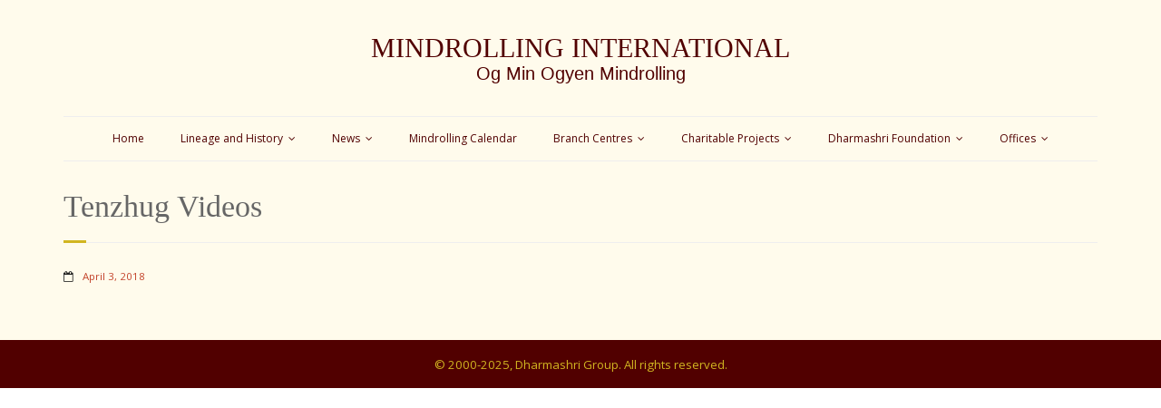

--- FILE ---
content_type: text/html; charset=UTF-8
request_url: https://www.mindrollinginternational.org/envira/tenzhug-videos/
body_size: 16247
content:
<!DOCTYPE html>

<html lang="en-US">
<head>
<meta charset="UTF-8" />
<meta name="viewport" content="width=device-width" />
<link rel="profile" href="//gmpg.org/xfn/11" />
<link rel="pingback" href="https://www.mindrollinginternational.org/xmlrpc.php" />

<title>Tenzhug Videos &#8211; Mindrolling International</title>
<style>
#wpadminbar #wp-admin-bar-wccp_free_top_button .ab-icon:before {
	content: "\f160";
	color: #02CA02;
	top: 3px;
}
#wpadminbar #wp-admin-bar-wccp_free_top_button .ab-icon {
	transform: rotate(45deg);
}
</style>
<meta name='robots' content='max-image-preview:large' />
	<style>img:is([sizes="auto" i], [sizes^="auto," i]) { contain-intrinsic-size: 3000px 1500px }</style>
	<link rel='dns-prefetch' href='//dl.dropboxusercontent.com' />
<link rel='dns-prefetch' href='//fonts.googleapis.com' />
<link rel="alternate" type="application/rss+xml" title="Mindrolling International &raquo; Feed" href="https://www.mindrollinginternational.org/feed/" />
<script type="text/javascript">
/* <![CDATA[ */
window._wpemojiSettings = {"baseUrl":"https:\/\/s.w.org\/images\/core\/emoji\/16.0.1\/72x72\/","ext":".png","svgUrl":"https:\/\/s.w.org\/images\/core\/emoji\/16.0.1\/svg\/","svgExt":".svg","source":{"concatemoji":"https:\/\/www.mindrollinginternational.org\/wp-includes\/js\/wp-emoji-release.min.js?ver=fe56829d5005e02818c511401f85f8eb"}};
/*! This file is auto-generated */
!function(s,n){var o,i,e;function c(e){try{var t={supportTests:e,timestamp:(new Date).valueOf()};sessionStorage.setItem(o,JSON.stringify(t))}catch(e){}}function p(e,t,n){e.clearRect(0,0,e.canvas.width,e.canvas.height),e.fillText(t,0,0);var t=new Uint32Array(e.getImageData(0,0,e.canvas.width,e.canvas.height).data),a=(e.clearRect(0,0,e.canvas.width,e.canvas.height),e.fillText(n,0,0),new Uint32Array(e.getImageData(0,0,e.canvas.width,e.canvas.height).data));return t.every(function(e,t){return e===a[t]})}function u(e,t){e.clearRect(0,0,e.canvas.width,e.canvas.height),e.fillText(t,0,0);for(var n=e.getImageData(16,16,1,1),a=0;a<n.data.length;a++)if(0!==n.data[a])return!1;return!0}function f(e,t,n,a){switch(t){case"flag":return n(e,"\ud83c\udff3\ufe0f\u200d\u26a7\ufe0f","\ud83c\udff3\ufe0f\u200b\u26a7\ufe0f")?!1:!n(e,"\ud83c\udde8\ud83c\uddf6","\ud83c\udde8\u200b\ud83c\uddf6")&&!n(e,"\ud83c\udff4\udb40\udc67\udb40\udc62\udb40\udc65\udb40\udc6e\udb40\udc67\udb40\udc7f","\ud83c\udff4\u200b\udb40\udc67\u200b\udb40\udc62\u200b\udb40\udc65\u200b\udb40\udc6e\u200b\udb40\udc67\u200b\udb40\udc7f");case"emoji":return!a(e,"\ud83e\udedf")}return!1}function g(e,t,n,a){var r="undefined"!=typeof WorkerGlobalScope&&self instanceof WorkerGlobalScope?new OffscreenCanvas(300,150):s.createElement("canvas"),o=r.getContext("2d",{willReadFrequently:!0}),i=(o.textBaseline="top",o.font="600 32px Arial",{});return e.forEach(function(e){i[e]=t(o,e,n,a)}),i}function t(e){var t=s.createElement("script");t.src=e,t.defer=!0,s.head.appendChild(t)}"undefined"!=typeof Promise&&(o="wpEmojiSettingsSupports",i=["flag","emoji"],n.supports={everything:!0,everythingExceptFlag:!0},e=new Promise(function(e){s.addEventListener("DOMContentLoaded",e,{once:!0})}),new Promise(function(t){var n=function(){try{var e=JSON.parse(sessionStorage.getItem(o));if("object"==typeof e&&"number"==typeof e.timestamp&&(new Date).valueOf()<e.timestamp+604800&&"object"==typeof e.supportTests)return e.supportTests}catch(e){}return null}();if(!n){if("undefined"!=typeof Worker&&"undefined"!=typeof OffscreenCanvas&&"undefined"!=typeof URL&&URL.createObjectURL&&"undefined"!=typeof Blob)try{var e="postMessage("+g.toString()+"("+[JSON.stringify(i),f.toString(),p.toString(),u.toString()].join(",")+"));",a=new Blob([e],{type:"text/javascript"}),r=new Worker(URL.createObjectURL(a),{name:"wpTestEmojiSupports"});return void(r.onmessage=function(e){c(n=e.data),r.terminate(),t(n)})}catch(e){}c(n=g(i,f,p,u))}t(n)}).then(function(e){for(var t in e)n.supports[t]=e[t],n.supports.everything=n.supports.everything&&n.supports[t],"flag"!==t&&(n.supports.everythingExceptFlag=n.supports.everythingExceptFlag&&n.supports[t]);n.supports.everythingExceptFlag=n.supports.everythingExceptFlag&&!n.supports.flag,n.DOMReady=!1,n.readyCallback=function(){n.DOMReady=!0}}).then(function(){return e}).then(function(){var e;n.supports.everything||(n.readyCallback(),(e=n.source||{}).concatemoji?t(e.concatemoji):e.wpemoji&&e.twemoji&&(t(e.twemoji),t(e.wpemoji)))}))}((window,document),window._wpemojiSettings);
/* ]]> */
</script>
<link rel='stylesheet' id='mediaelement-css' href='https://www.mindrollinginternational.org/wp-includes/js/mediaelement/mediaelementplayer-legacy.min.css?ver=4.2.17' type='text/css' media='all' />
<link rel='stylesheet' id='wp-mediaelement-css' href='https://www.mindrollinginternational.org/wp-includes/js/mediaelement/wp-mediaelement.min.css?ver=fe56829d5005e02818c511401f85f8eb' type='text/css' media='all' />
<style id='wp-emoji-styles-inline-css' type='text/css'>

	img.wp-smiley, img.emoji {
		display: inline !important;
		border: none !important;
		box-shadow: none !important;
		height: 1em !important;
		width: 1em !important;
		margin: 0 0.07em !important;
		vertical-align: -0.1em !important;
		background: none !important;
		padding: 0 !important;
	}
</style>
<link rel='stylesheet' id='wp-block-library-css' href='https://www.mindrollinginternational.org/wp-includes/css/dist/block-library/style.min.css?ver=fe56829d5005e02818c511401f85f8eb' type='text/css' media='all' />
<style id='classic-theme-styles-inline-css' type='text/css'>
/*! This file is auto-generated */
.wp-block-button__link{color:#fff;background-color:#32373c;border-radius:9999px;box-shadow:none;text-decoration:none;padding:calc(.667em + 2px) calc(1.333em + 2px);font-size:1.125em}.wp-block-file__button{background:#32373c;color:#fff;text-decoration:none}
</style>
<link rel='stylesheet' id='wp-components-css' href='https://www.mindrollinginternational.org/wp-includes/css/dist/components/style.min.css?ver=fe56829d5005e02818c511401f85f8eb' type='text/css' media='all' />
<link rel='stylesheet' id='wp-preferences-css' href='https://www.mindrollinginternational.org/wp-includes/css/dist/preferences/style.min.css?ver=fe56829d5005e02818c511401f85f8eb' type='text/css' media='all' />
<link rel='stylesheet' id='wp-block-editor-css' href='https://www.mindrollinginternational.org/wp-includes/css/dist/block-editor/style.min.css?ver=fe56829d5005e02818c511401f85f8eb' type='text/css' media='all' />
<link rel='stylesheet' id='wp-reusable-blocks-css' href='https://www.mindrollinginternational.org/wp-includes/css/dist/reusable-blocks/style.min.css?ver=fe56829d5005e02818c511401f85f8eb' type='text/css' media='all' />
<link rel='stylesheet' id='wp-patterns-css' href='https://www.mindrollinginternational.org/wp-includes/css/dist/patterns/style.min.css?ver=fe56829d5005e02818c511401f85f8eb' type='text/css' media='all' />
<link rel='stylesheet' id='wp-editor-css' href='https://www.mindrollinginternational.org/wp-includes/css/dist/editor/style.min.css?ver=fe56829d5005e02818c511401f85f8eb' type='text/css' media='all' />
<link rel='stylesheet' id='drop_shadow_block-style-css-css' href='https://www.mindrollinginternational.org/wp-content/plugins/drop-shadow-boxes/block/blocks.style.build.css?ver=1.7.14' type='text/css' media='all' />
<style id='global-styles-inline-css' type='text/css'>
:root{--wp--preset--aspect-ratio--square: 1;--wp--preset--aspect-ratio--4-3: 4/3;--wp--preset--aspect-ratio--3-4: 3/4;--wp--preset--aspect-ratio--3-2: 3/2;--wp--preset--aspect-ratio--2-3: 2/3;--wp--preset--aspect-ratio--16-9: 16/9;--wp--preset--aspect-ratio--9-16: 9/16;--wp--preset--color--black: #000000;--wp--preset--color--cyan-bluish-gray: #abb8c3;--wp--preset--color--white: #ffffff;--wp--preset--color--pale-pink: #f78da7;--wp--preset--color--vivid-red: #cf2e2e;--wp--preset--color--luminous-vivid-orange: #ff6900;--wp--preset--color--luminous-vivid-amber: #fcb900;--wp--preset--color--light-green-cyan: #7bdcb5;--wp--preset--color--vivid-green-cyan: #00d084;--wp--preset--color--pale-cyan-blue: #8ed1fc;--wp--preset--color--vivid-cyan-blue: #0693e3;--wp--preset--color--vivid-purple: #9b51e0;--wp--preset--gradient--vivid-cyan-blue-to-vivid-purple: linear-gradient(135deg,rgba(6,147,227,1) 0%,rgb(155,81,224) 100%);--wp--preset--gradient--light-green-cyan-to-vivid-green-cyan: linear-gradient(135deg,rgb(122,220,180) 0%,rgb(0,208,130) 100%);--wp--preset--gradient--luminous-vivid-amber-to-luminous-vivid-orange: linear-gradient(135deg,rgba(252,185,0,1) 0%,rgba(255,105,0,1) 100%);--wp--preset--gradient--luminous-vivid-orange-to-vivid-red: linear-gradient(135deg,rgba(255,105,0,1) 0%,rgb(207,46,46) 100%);--wp--preset--gradient--very-light-gray-to-cyan-bluish-gray: linear-gradient(135deg,rgb(238,238,238) 0%,rgb(169,184,195) 100%);--wp--preset--gradient--cool-to-warm-spectrum: linear-gradient(135deg,rgb(74,234,220) 0%,rgb(151,120,209) 20%,rgb(207,42,186) 40%,rgb(238,44,130) 60%,rgb(251,105,98) 80%,rgb(254,248,76) 100%);--wp--preset--gradient--blush-light-purple: linear-gradient(135deg,rgb(255,206,236) 0%,rgb(152,150,240) 100%);--wp--preset--gradient--blush-bordeaux: linear-gradient(135deg,rgb(254,205,165) 0%,rgb(254,45,45) 50%,rgb(107,0,62) 100%);--wp--preset--gradient--luminous-dusk: linear-gradient(135deg,rgb(255,203,112) 0%,rgb(199,81,192) 50%,rgb(65,88,208) 100%);--wp--preset--gradient--pale-ocean: linear-gradient(135deg,rgb(255,245,203) 0%,rgb(182,227,212) 50%,rgb(51,167,181) 100%);--wp--preset--gradient--electric-grass: linear-gradient(135deg,rgb(202,248,128) 0%,rgb(113,206,126) 100%);--wp--preset--gradient--midnight: linear-gradient(135deg,rgb(2,3,129) 0%,rgb(40,116,252) 100%);--wp--preset--font-size--small: 13px;--wp--preset--font-size--medium: 20px;--wp--preset--font-size--large: 36px;--wp--preset--font-size--x-large: 42px;--wp--preset--spacing--20: 0.44rem;--wp--preset--spacing--30: 0.67rem;--wp--preset--spacing--40: 1rem;--wp--preset--spacing--50: 1.5rem;--wp--preset--spacing--60: 2.25rem;--wp--preset--spacing--70: 3.38rem;--wp--preset--spacing--80: 5.06rem;--wp--preset--shadow--natural: 6px 6px 9px rgba(0, 0, 0, 0.2);--wp--preset--shadow--deep: 12px 12px 50px rgba(0, 0, 0, 0.4);--wp--preset--shadow--sharp: 6px 6px 0px rgba(0, 0, 0, 0.2);--wp--preset--shadow--outlined: 6px 6px 0px -3px rgba(255, 255, 255, 1), 6px 6px rgba(0, 0, 0, 1);--wp--preset--shadow--crisp: 6px 6px 0px rgba(0, 0, 0, 1);}:where(.is-layout-flex){gap: 0.5em;}:where(.is-layout-grid){gap: 0.5em;}body .is-layout-flex{display: flex;}.is-layout-flex{flex-wrap: wrap;align-items: center;}.is-layout-flex > :is(*, div){margin: 0;}body .is-layout-grid{display: grid;}.is-layout-grid > :is(*, div){margin: 0;}:where(.wp-block-columns.is-layout-flex){gap: 2em;}:where(.wp-block-columns.is-layout-grid){gap: 2em;}:where(.wp-block-post-template.is-layout-flex){gap: 1.25em;}:where(.wp-block-post-template.is-layout-grid){gap: 1.25em;}.has-black-color{color: var(--wp--preset--color--black) !important;}.has-cyan-bluish-gray-color{color: var(--wp--preset--color--cyan-bluish-gray) !important;}.has-white-color{color: var(--wp--preset--color--white) !important;}.has-pale-pink-color{color: var(--wp--preset--color--pale-pink) !important;}.has-vivid-red-color{color: var(--wp--preset--color--vivid-red) !important;}.has-luminous-vivid-orange-color{color: var(--wp--preset--color--luminous-vivid-orange) !important;}.has-luminous-vivid-amber-color{color: var(--wp--preset--color--luminous-vivid-amber) !important;}.has-light-green-cyan-color{color: var(--wp--preset--color--light-green-cyan) !important;}.has-vivid-green-cyan-color{color: var(--wp--preset--color--vivid-green-cyan) !important;}.has-pale-cyan-blue-color{color: var(--wp--preset--color--pale-cyan-blue) !important;}.has-vivid-cyan-blue-color{color: var(--wp--preset--color--vivid-cyan-blue) !important;}.has-vivid-purple-color{color: var(--wp--preset--color--vivid-purple) !important;}.has-black-background-color{background-color: var(--wp--preset--color--black) !important;}.has-cyan-bluish-gray-background-color{background-color: var(--wp--preset--color--cyan-bluish-gray) !important;}.has-white-background-color{background-color: var(--wp--preset--color--white) !important;}.has-pale-pink-background-color{background-color: var(--wp--preset--color--pale-pink) !important;}.has-vivid-red-background-color{background-color: var(--wp--preset--color--vivid-red) !important;}.has-luminous-vivid-orange-background-color{background-color: var(--wp--preset--color--luminous-vivid-orange) !important;}.has-luminous-vivid-amber-background-color{background-color: var(--wp--preset--color--luminous-vivid-amber) !important;}.has-light-green-cyan-background-color{background-color: var(--wp--preset--color--light-green-cyan) !important;}.has-vivid-green-cyan-background-color{background-color: var(--wp--preset--color--vivid-green-cyan) !important;}.has-pale-cyan-blue-background-color{background-color: var(--wp--preset--color--pale-cyan-blue) !important;}.has-vivid-cyan-blue-background-color{background-color: var(--wp--preset--color--vivid-cyan-blue) !important;}.has-vivid-purple-background-color{background-color: var(--wp--preset--color--vivid-purple) !important;}.has-black-border-color{border-color: var(--wp--preset--color--black) !important;}.has-cyan-bluish-gray-border-color{border-color: var(--wp--preset--color--cyan-bluish-gray) !important;}.has-white-border-color{border-color: var(--wp--preset--color--white) !important;}.has-pale-pink-border-color{border-color: var(--wp--preset--color--pale-pink) !important;}.has-vivid-red-border-color{border-color: var(--wp--preset--color--vivid-red) !important;}.has-luminous-vivid-orange-border-color{border-color: var(--wp--preset--color--luminous-vivid-orange) !important;}.has-luminous-vivid-amber-border-color{border-color: var(--wp--preset--color--luminous-vivid-amber) !important;}.has-light-green-cyan-border-color{border-color: var(--wp--preset--color--light-green-cyan) !important;}.has-vivid-green-cyan-border-color{border-color: var(--wp--preset--color--vivid-green-cyan) !important;}.has-pale-cyan-blue-border-color{border-color: var(--wp--preset--color--pale-cyan-blue) !important;}.has-vivid-cyan-blue-border-color{border-color: var(--wp--preset--color--vivid-cyan-blue) !important;}.has-vivid-purple-border-color{border-color: var(--wp--preset--color--vivid-purple) !important;}.has-vivid-cyan-blue-to-vivid-purple-gradient-background{background: var(--wp--preset--gradient--vivid-cyan-blue-to-vivid-purple) !important;}.has-light-green-cyan-to-vivid-green-cyan-gradient-background{background: var(--wp--preset--gradient--light-green-cyan-to-vivid-green-cyan) !important;}.has-luminous-vivid-amber-to-luminous-vivid-orange-gradient-background{background: var(--wp--preset--gradient--luminous-vivid-amber-to-luminous-vivid-orange) !important;}.has-luminous-vivid-orange-to-vivid-red-gradient-background{background: var(--wp--preset--gradient--luminous-vivid-orange-to-vivid-red) !important;}.has-very-light-gray-to-cyan-bluish-gray-gradient-background{background: var(--wp--preset--gradient--very-light-gray-to-cyan-bluish-gray) !important;}.has-cool-to-warm-spectrum-gradient-background{background: var(--wp--preset--gradient--cool-to-warm-spectrum) !important;}.has-blush-light-purple-gradient-background{background: var(--wp--preset--gradient--blush-light-purple) !important;}.has-blush-bordeaux-gradient-background{background: var(--wp--preset--gradient--blush-bordeaux) !important;}.has-luminous-dusk-gradient-background{background: var(--wp--preset--gradient--luminous-dusk) !important;}.has-pale-ocean-gradient-background{background: var(--wp--preset--gradient--pale-ocean) !important;}.has-electric-grass-gradient-background{background: var(--wp--preset--gradient--electric-grass) !important;}.has-midnight-gradient-background{background: var(--wp--preset--gradient--midnight) !important;}.has-small-font-size{font-size: var(--wp--preset--font-size--small) !important;}.has-medium-font-size{font-size: var(--wp--preset--font-size--medium) !important;}.has-large-font-size{font-size: var(--wp--preset--font-size--large) !important;}.has-x-large-font-size{font-size: var(--wp--preset--font-size--x-large) !important;}
:where(.wp-block-post-template.is-layout-flex){gap: 1.25em;}:where(.wp-block-post-template.is-layout-grid){gap: 1.25em;}
:where(.wp-block-columns.is-layout-flex){gap: 2em;}:where(.wp-block-columns.is-layout-grid){gap: 2em;}
:root :where(.wp-block-pullquote){font-size: 1.5em;line-height: 1.6;}
</style>
<link rel='stylesheet' id='thinkup-google-fonts-css' href='//fonts.googleapis.com/css?family=Raleway%3A300%2C400%2C600%2C700%7COpen+Sans%3A300%2C400%2C600%2C700&#038;subset=latin%2Clatin-ext' type='text/css' media='all' />
<link rel='stylesheet' id='prettyPhoto-css' href='https://www.mindrollinginternational.org/wp-content/themes/Minamaze_Pro/lib/extentions/prettyPhoto/css/prettyPhoto.css?ver=3.1.6' type='text/css' media='all' />
<link rel='stylesheet' id='thinkup-bootstrap-css' href='https://www.mindrollinginternational.org/wp-content/themes/Minamaze_Pro/lib/extentions/bootstrap/css/bootstrap.min.css?ver=2.3.2' type='text/css' media='all' />
<link rel='stylesheet' id='dashicons-css' href='https://www.mindrollinginternational.org/wp-includes/css/dashicons.min.css?ver=fe56829d5005e02818c511401f85f8eb' type='text/css' media='all' />
<link rel='stylesheet' id='font-awesome-css' href='https://www.mindrollinginternational.org/wp-content/themes/Minamaze_Pro/lib/extentions/font-awesome/css/font-awesome.min.css?ver=4.7.0' type='text/css' media='all' />
<link rel='stylesheet' id='thinkup-shortcodes-css' href='https://www.mindrollinginternational.org/wp-content/themes/Minamaze_Pro/styles/style-shortcodes.css?ver=1.13.3' type='text/css' media='all' />
<link rel='stylesheet' id='thinkup-style-css' href='https://www.mindrollinginternational.org/wp-content/themes/Minamaze_Pro/style.css?ver=1.13.3' type='text/css' media='all' />
<link rel='stylesheet' id='thinkup-portfolio-css' href='https://www.mindrollinginternational.org/wp-content/themes/Minamaze_Pro/styles/style-portfolio.css?ver=1.13.3' type='text/css' media='all' />
<link rel='stylesheet' id='thinkup-responsive-css' href='https://www.mindrollinginternational.org/wp-content/themes/Minamaze_Pro/styles/style-responsive.css?ver=1.13.3' type='text/css' media='all' />
<script type="text/javascript" src="https://www.mindrollinginternational.org/wp-includes/js/jquery/jquery.min.js?ver=3.7.1" id="jquery-core-js"></script>
<script type="text/javascript" src="https://www.mindrollinginternational.org/wp-includes/js/jquery/jquery-migrate.min.js?ver=3.4.1" id="jquery-migrate-js"></script>
<script type="text/javascript" src="https://www.mindrollinginternational.org/wp-content/themes/Minamaze_Pro/lib/scripts/plugins/sticky/jquery.sticky.js?ver=true" id="sticky-js"></script>
<script type="text/javascript" src="https://www.mindrollinginternational.org/wp-content/themes/Minamaze_Pro/lib/scripts/plugins/videoBG/jquery.videoBG.js?ver=0.2" id="videobg-js"></script>
<script type="text/javascript" id="tweetscroll-js-extra">
/* <![CDATA[ */
var PiTweetScroll = {"ajaxrequests":"https:\/\/www.mindrollinginternational.org\/wp-admin\/admin-ajax.php"};
/* ]]> */
</script>
<script type="text/javascript" src="https://www.mindrollinginternational.org/wp-content/themes/Minamaze_Pro/lib/widgets/twitterfeed/js/jquery.tweetscroll.js?ver=fe56829d5005e02818c511401f85f8eb" id="tweetscroll-js"></script>
<link rel="canonical" href="https://www.mindrollinginternational.org/envira/tenzhug-videos/" />
<link rel="alternate" title="oEmbed (JSON)" type="application/json+oembed" href="https://www.mindrollinginternational.org/wp-json/oembed/1.0/embed?url=https%3A%2F%2Fwww.mindrollinginternational.org%2Fenvira%2Ftenzhug-videos%2F" />
<link rel="alternate" title="oEmbed (XML)" type="text/xml+oembed" href="https://www.mindrollinginternational.org/wp-json/oembed/1.0/embed?url=https%3A%2F%2Fwww.mindrollinginternational.org%2Fenvira%2Ftenzhug-videos%2F&#038;format=xml" />
<script type="text/javascript"> //<![CDATA[ 
var tlJsHost = ((window.location.protocol == "https:") ? "https://secure.trust-provider.com/" : "http://www.trustlogo.com/");
document.write(unescape("%3Cscript src='" + tlJsHost + "trustlogo/javascript/trustlogo.js' type='text/javascript'%3E%3C/script%3E"));
//]]>
</script>
<script id="wpcp_disable_selection" type="text/javascript">
var image_save_msg='You are not allowed to save images!';
	var no_menu_msg='Context Menu disabled!';
	var smessage = "Content is protected !!";

function disableEnterKey(e)
{
	var elemtype = e.target.tagName;
	
	elemtype = elemtype.toUpperCase();
	
	if (elemtype == "TEXT" || elemtype == "TEXTAREA" || elemtype == "INPUT" || elemtype == "PASSWORD" || elemtype == "SELECT" || elemtype == "OPTION" || elemtype == "EMBED")
	{
		elemtype = 'TEXT';
	}
	
	if (e.ctrlKey){
     var key;
     if(window.event)
          key = window.event.keyCode;     //IE
     else
          key = e.which;     //firefox (97)
    //if (key != 17) alert(key);
     if (elemtype!= 'TEXT' && (key == 97 || key == 65 || key == 67 || key == 99 || key == 88 || key == 120 || key == 26 || key == 85  || key == 86 || key == 83 || key == 43 || key == 73))
     {
		if(wccp_free_iscontenteditable(e)) return true;
		show_wpcp_message('You are not allowed to copy content or view source');
		return false;
     }else
     	return true;
     }
}


/*For contenteditable tags*/
function wccp_free_iscontenteditable(e)
{
	var e = e || window.event; // also there is no e.target property in IE. instead IE uses window.event.srcElement
  	
	var target = e.target || e.srcElement;

	var elemtype = e.target.nodeName;
	
	elemtype = elemtype.toUpperCase();
	
	var iscontenteditable = "false";
		
	if(typeof target.getAttribute!="undefined" ) iscontenteditable = target.getAttribute("contenteditable"); // Return true or false as string
	
	var iscontenteditable2 = false;
	
	if(typeof target.isContentEditable!="undefined" ) iscontenteditable2 = target.isContentEditable; // Return true or false as boolean

	if(target.parentElement.isContentEditable) iscontenteditable2 = true;
	
	if (iscontenteditable == "true" || iscontenteditable2 == true)
	{
		if(typeof target.style!="undefined" ) target.style.cursor = "text";
		
		return true;
	}
}

////////////////////////////////////
function disable_copy(e)
{	
	var e = e || window.event; // also there is no e.target property in IE. instead IE uses window.event.srcElement
	
	var elemtype = e.target.tagName;
	
	elemtype = elemtype.toUpperCase();
	
	if (elemtype == "TEXT" || elemtype == "TEXTAREA" || elemtype == "INPUT" || elemtype == "PASSWORD" || elemtype == "SELECT" || elemtype == "OPTION" || elemtype == "EMBED")
	{
		elemtype = 'TEXT';
	}
	
	if(wccp_free_iscontenteditable(e)) return true;
	
	var isSafari = /Safari/.test(navigator.userAgent) && /Apple Computer/.test(navigator.vendor);
	
	var checker_IMG = '';
	if (elemtype == "IMG" && checker_IMG == 'checked' && e.detail >= 2) {show_wpcp_message(alertMsg_IMG);return false;}
	if (elemtype != "TEXT")
	{
		if (smessage !== "" && e.detail == 2)
			show_wpcp_message(smessage);
		
		if (isSafari)
			return true;
		else
			return false;
	}	
}

//////////////////////////////////////////
function disable_copy_ie()
{
	var e = e || window.event;
	var elemtype = window.event.srcElement.nodeName;
	elemtype = elemtype.toUpperCase();
	if(wccp_free_iscontenteditable(e)) return true;
	if (elemtype == "IMG") {show_wpcp_message(alertMsg_IMG);return false;}
	if (elemtype != "TEXT" && elemtype != "TEXTAREA" && elemtype != "INPUT" && elemtype != "PASSWORD" && elemtype != "SELECT" && elemtype != "OPTION" && elemtype != "EMBED")
	{
		return false;
	}
}	
function reEnable()
{
	return true;
}
document.onkeydown = disableEnterKey;
document.onselectstart = disable_copy_ie;
if(navigator.userAgent.indexOf('MSIE')==-1)
{
	document.onmousedown = disable_copy;
	document.onclick = reEnable;
}
function disableSelection(target)
{
    //For IE This code will work
    if (typeof target.onselectstart!="undefined")
    target.onselectstart = disable_copy_ie;
    
    //For Firefox This code will work
    else if (typeof target.style.MozUserSelect!="undefined")
    {target.style.MozUserSelect="none";}
    
    //All other  (ie: Opera) This code will work
    else
    target.onmousedown=function(){return false}
    target.style.cursor = "default";
}
//Calling the JS function directly just after body load
window.onload = function(){disableSelection(document.body);};

//////////////////special for safari Start////////////////
var onlongtouch;
var timer;
var touchduration = 1000; //length of time we want the user to touch before we do something

var elemtype = "";
function touchstart(e) {
	var e = e || window.event;
  // also there is no e.target property in IE.
  // instead IE uses window.event.srcElement
  	var target = e.target || e.srcElement;
	
	elemtype = window.event.srcElement.nodeName;
	
	elemtype = elemtype.toUpperCase();
	
	if(!wccp_pro_is_passive()) e.preventDefault();
	if (!timer) {
		timer = setTimeout(onlongtouch, touchduration);
	}
}

function touchend() {
    //stops short touches from firing the event
    if (timer) {
        clearTimeout(timer);
        timer = null;
    }
	onlongtouch();
}

onlongtouch = function(e) { //this will clear the current selection if anything selected
	
	if (elemtype != "TEXT" && elemtype != "TEXTAREA" && elemtype != "INPUT" && elemtype != "PASSWORD" && elemtype != "SELECT" && elemtype != "EMBED" && elemtype != "OPTION")	
	{
		if (window.getSelection) {
			if (window.getSelection().empty) {  // Chrome
			window.getSelection().empty();
			} else if (window.getSelection().removeAllRanges) {  // Firefox
			window.getSelection().removeAllRanges();
			}
		} else if (document.selection) {  // IE?
			document.selection.empty();
		}
		return false;
	}
};

document.addEventListener("DOMContentLoaded", function(event) { 
    window.addEventListener("touchstart", touchstart, false);
    window.addEventListener("touchend", touchend, false);
});

function wccp_pro_is_passive() {

  var cold = false,
  hike = function() {};

  try {
	  const object1 = {};
  var aid = Object.defineProperty(object1, 'passive', {
  get() {cold = true}
  });
  window.addEventListener('test', hike, aid);
  window.removeEventListener('test', hike, aid);
  } catch (e) {}

  return cold;
}
/*special for safari End*/
</script>
<script id="wpcp_disable_Right_Click" type="text/javascript">
document.ondragstart = function() { return false;}
	function nocontext(e) {
	   return false;
	}
	document.oncontextmenu = nocontext;
</script>
<style>
.unselectable
{
-moz-user-select:none;
-webkit-user-select:none;
cursor: default;
}
html
{
-webkit-touch-callout: none;
-webkit-user-select: none;
-khtml-user-select: none;
-moz-user-select: none;
-ms-user-select: none;
user-select: none;
-webkit-tap-highlight-color: rgba(0,0,0,0);
}
</style>
<script id="wpcp_css_disable_selection" type="text/javascript">
var e = document.getElementsByTagName('body')[0];
if(e)
{
	e.setAttribute('unselectable',"on");
}
</script>
<link rel="Shortcut Icon" type="image/x-icon" href="https://www.mindrollinginternational.org/wp-content/uploads/2015/10/mi-faveicon-2.ico" />
<link href="//fonts.googleapis.com/css?family=Open+Sans:300,400,600,700|Open+Sans:300,400,600,700|Open+Sans:300,400,600,700|Open+Sans:300,400,600,700|Open+Sans:300,400,600,700|Open+Sans:300,400,600,700|" rel="stylesheet" type="text/css">
<style type="text/css">
#content, #content button, #content input, #content select, #content textarea { font-family:Open Sans}
#introaction-core, #introaction-core button, #introaction-core input, #introaction-core select, #introaction-core textarea { font-family:Open Sans}
#outroaction-core, #outroaction-core button, #outroaction-core input, #outroaction-core select, #outroaction-core textarea { font-family:Open Sans}
#section-home { font-family:Open Sans}
#slider .featured-excerpt, #slider .featured-link { font-family:Open Sans}
h1, h2, h3, h4, h5, h6 { font-family:Open Sans}
#content h1, #content h2, #content h3, #content h4, #content h5, #content h6 { font-family:Open Sans}
#intro-core h1, #intro-core h2, #intro-core h3, #intro-core h4, #intro-core h5, #intro-core h6 { font-family:Open Sans}
#introaction-core h1, #introaction-core h2, #introaction-core h3, #introaction-core h4, #introaction-core h5, #introaction-core h6 { font-family:Open Sans}
#outroaction-core h1, #outroaction-core h2, #outroaction-core h3, #outroaction-core h4, #outroaction-core h5, #outroaction-core h6 { font-family:Open Sans}
#slider .featured-title { font-family:Open Sans}
#logo h1, #logo h2 { font-family:trebuchet}
#footer-core h3 { font-family:Open Sans}
#header li a, #header-sticky li a, #header-social li.message, #header-search input { font-family:Open Sans}
#footer-core, #footer-core button, #footer-core input, #footer-core select, #footer-core textarea { font-family:Open Sans}
#sub-footer-core, #sub-footer-core a { font-family:Open Sans}
</style><style type="text/css">
#content, #content button, #content input, #content select, #content textarea { font-size:15px}
#introaction-core, #introaction-core button, #introaction-core input, #introaction-core select, #introaction-core textarea { font-size:15px}
#outroaction-core, #outroaction-core button, #outroaction-core input, #outroaction-core select, #outroaction-core textarea { font-size:15px}
#sidebar h3.widget-title { font-size:11px}
</style>
<style type="text/css">
a,
.pag li a:hover,
#header .menu > li.menu-hover > a,
#header .menu > li.current_page_item > a,
#header .menu > li.current-menu-ancestor > a,
#header .menu > li > a:hover,
#breadcrumbs .delimiter,
#breadcrumbs a:hover,
#footer-core a,
#sub-footer-core a:hover,
#footer .popular-posts a:hover,
#footer .recent-comments a:hover,
#footer .recent-posts a:hover,
#footer .thinkup_widget_tagscloud a:hover,
.thinkup_widget_childmenu li a.active,
.thinkup_widget_childmenu li a:hover,
.thinkup_widget_childmenu li > a.active:before,
.thinkup_widget_childmenu li > a:hover:before,
.thinkup_widget_recentcomments .quote:before,
#sidebar .thinkup_widget_twitterfeed a,
.widget li a:hover,
.entry-meta a:hover,
.comment .reply a,
.comment-author a:hover,
.comment-meta a:hover,
.page-template-template-sitemap-php #main-core a:hover,
.iconfull.style1 i,
.iconfull.style2 i,
.services-builder.style2 .iconurl a:hover,
#filter.portfolio-filter li a:hover,
#filter.portfolio-filter li a.selected,
#header-responsive li a:hover,
#header-responsive li.current_page_item > a,
#header-responsive .sub-menu-show > a {
	color: #d1b521;
}
.nav-previous a,
.nav-next a,
.pag li.current span,
.themebutton,
button,
html input[type="button"],
input[type="reset"],
input[type="submit"],
#slider .featured-link a:hover,
.thinkup_widget_categories li a:hover,
#footer .thinkup_widget_search .searchsubmit,
.sc-carousel .entry-header .hover-link:hover,
.sc-carousel .entry-header .hover-zoom:hover,
#filter.portfolio-filter li a:hover,
#filter.portfolio-filter li a.selected {
	background: #d1b521;
}
.thinkup_widget_flickr a .image-overlay,
.popular-posts a .image-overlay,
.recent-comments a .image-overlay,
.recent-posts a .image-overlay,
#footer .widget_search .searchsubmit,
#project-accordion .accordion-toggle:before,
.panel-grid-cell #introaction .style1,
.panel-grid-cell #introaction .style2,
.panel-grid-cell #introaction .style4:hover,
.panel-grid-cell #introaction .style6:hover,
.carousel-portfolio-builder.style2 .sc-carousel.carousel-portfolio a.prev:hover,
.carousel-portfolio-builder.style2 .sc-carousel.carousel-portfolio a.next:hover,
.carousel-portfolio-builder.style2 .sc-carousel-button:hover,
img.hover-link:hover,
img.hover-zoom:hover,
.da-thumbs a.prettyPhoto img:hover {
	background-color: #d1b521;
}
.pag li a:hover,
.pag li.current span,
#slider .featured-link a:hover,
#sidebar .thinkup_widget_tagscloud a:hover,
#footer .thinkup_widget_tagscloud a:hover,
#sidebar .widget_tag_cloud a:hover,
#footer .widget_tag_cloud a:hover,
.carousel-portfolio-builder.style2 .sc-carousel.carousel-portfolio a.prev:hover,
.carousel-portfolio-builder.style2 .sc-carousel.carousel-portfolio a.next:hover,
.carousel-portfolio-builder.style2 .sc-carousel-button:hover {
	border-color: #d1b521;
}
#sidebar .thinkup_widget_tabs .nav .active h3.widget-title {
	border-top: 3px solid #d1b521;
}
#footer {
	border-top: 6px solid #d1b521;
}
#intro.option1 #intro-core:after,
#sidebar h3.widget-title:after {
	border-bottom: 3px solid #d1b521;
}
blockquote, q {
	border-left: 2px solid #d1b521;
}
/* WooCommerce Styles */
.woocommerce ul.products li.product .price ins, .woocommerce-page ul.products li.product .price ins,
.products a:hover h3,
.products .price ins,
.products .column-1 a:hover h3,
.single-product .woocommerce-review-link:hover,
.shop_table .product-name a:hover,
.cart-collaterals h2 a:hover,
#myaccount-tabs li.active a,
#myaccount-tabs .nav-tabs > li > a:hover,
#myaccount-tabs .nav-tabs > li:active > a:hover {
	color: #d1b521;
}
.woo-meta a,
.woocommerce div.product div.images .woocommerce-product-gallery__trigger,
.chosen-container .chosen-results li.highlighted,
.post-type-archive-product .products .added_to_cart:hover,
.single-product .variations .value input[type=radio]:checked + label {
	background: #d1b521;
}
.single-product .variations .value input[type=radio]:checked + label {
	border-color: #d1b521;
}
@media only screen and (max-width: 568px) {
	#thinkupshortcodestabswoo.tabs .nav-tabs > li > a:hover,
	#thinkupshortcodestabswoo.tabs .nav-tabs > .active > a, 
	#thinkupshortcodestabswoo.tabs .nav-tabs > .active > a:hover,
	#thinkupshortcodestabswoo.tabs .nav-tabs > .active > a:focus {
		background: #d1b521;
	}
}
</style>
<style>#body-core {background: #FFFFFF;}h1,h2,h3,h4,h5,h6 {color: #000000;}body,button,input,select,textarea {color: #222222;}#content a {color: #c4462d;}#content a:hover {color: #dd9933;}#header,.header-style2.header-sticky #header-links {background: #fffbec !important;}.header-style2.header-sticky .is-sticky #header-links {border: none;}#header .menu > li.menu-hover > a,#header .menu > li.current_page_item > a,#header .menu > li.current-menu-ancestor > a,#header .menu > li > a:hover {background: #990000;}#header .header-links > ul > li a {color: #510000;}#header .menu > li.menu-hover > a,#header .menu > li.current_page_item > a,#header .menu > li.current-menu-ancestor > a,#header .menu > li > a:hover {color: #ffffff;}#header .header-links .sub-menu {background: #510000;}#header .header-links .sub-menu li:hover,#header .header-links .sub-menu .current-menu-item {background: #900000;}#header .header-links .sub-menu a {border: none;}#header .header-links .sub-menu a {color: #FFFFFF;}#header .header-links .sub-menu a:hover,#header .header-links .sub-menu .current-menu-item a {color: #FFFFFF;}#footer {background: #ffffff;border: none;}#footer-core h3 {color: #000000;border: none;-webkit-box-shadow: none;-moz-box-shadow: none;-ms-box-shadow: none;-o-box-shadow: none;box-shadow: none;}#footer-core,#footer-core p {color: #000000 !important;}#footer-core a {color: #000000 !important;}#footer-core a:hover {color: #1e73be !important;}#sub-footer {background: #510000;border-color: #510000;}#sub-footer-core {color: #d1b521;}#sub-footer-core a {color: #FFFFFF;}#sub-footer-core a:hover {color: #FFFFFF;}</style><style type="text/css">
#pre-header-social li.facebook a,#pre-header-social li.facebook a:hover {background: url("https://www.mindrollinginternational.org/wp-content/uploads/2015/05/icon-facebook-bubble-small.png") no-repeat center;background-size: 25px;-webkit-border-radius: 0;-moz-border-radius: 0;-o-border-radius: 0;border-radius: 0;}
#pre-header-social li.facebook i {display: none;}
#pre-header-social li.envelope a,#pre-header-social li.envelope a:hover {background: url("https://www.mindrollinginternational.org/wp-content/uploads/2015/05/icon-envelope.png") no-repeat center;background-size: 25px;-webkit-border-radius: 0;-moz-border-radius: 0;-o-border-radius: 0;border-radius: 0;}
#pre-header-social li.envelope i {display: none;}
</style>		<style type="text/css" id="wp-custom-css">
			/* 
For mindrollinginternational.org 
Theme: Mininmaze Pro
At Customizing ▸ Additional CSS
*/

/* Updated - Roar 2021-03-04 at 17:43 */

div.wp-block-columns {
	margin: 0;
}


a.wp-block-button__link {
	color: #eee !important;
}


/* For current language page flag */
img.with-border {
	border: 1px solid #333 !important;
	width: 75px;
}

/* --- BODY BACKGROUND --- */

#body-core {
	background: #fffbec;
}

/* --- HEADER --- */

#header-image {
	background: #eee;
	margin: 0 auto;
}

#header-image.header-image-boxed {
	margin: 0;
	padding: 0;
}

#header-image.header-image-boxed img {
	text-align: center;
}

/* #header .header-links li a {  font-size: 110%; font-weight: normal; color: #000 }
#header .menu > li.current_page_item > a  {  color: #c60; } */

/* --- LOGO ---*/

#logo {
	padding-bottom: 10px !important;
	text-align: center;
}

#logo .site-title {
	font-family: palatino;
	color: #510000;
	font-size: 30px;
	font-weight: normal
}

#logo .site-description {
	font-family: arial, sans-serif;
	font-size: 20px !important;
	color: #510000;
}

/* --- CONTENT AREA ---*/

#content {
	background: #fffbec
}

/* 2021-03-12 at 10:35
#content p {
	font-size: 110%;
}
*/

#main-core p {
	color: #333333;
	font-size: 110% !important;
}

/* #content ul li {
	font-size: 110%;
} */

/* ----SIDEBAR --- */

#sidebar {
	background: #f6f6f6
}

#sidebar ul li,
#sidebar ul li ul li {
	font-size: 85% !important;
	border-bottom: 1px solid #eee;
}

#sidebar .widget li {
	font-size: 90%;
}

#sidebar .textwidget {
	border: none
}

/*.widget-title { 
	border-bottom: 1px solid #333; 
}*/
#sidebar .widget {
	margin-bottom: 15px;
}

#sidebar h3.widget-title::after {
	display: none;
}

/* RECENT POSTS (adjusts line heights in widget) */

.recent-posts .main {
	font-size: 80%;
	line-height: 130% !important;
}

.recent-posts .main a {
	color: #666 !important;
}

.recent-posts .main a:hover {
	text-decoration: underline !important;
}

/* --- NEWS PAGE POSTS --- */

/*
.display-posts-listing.image-left .listing-item {
	overflow: hidden; 
		  padding-bottom: 10px;
		  border-bottom: 1px solid #ccc;
	margin-bottom: 32px;
	width: 100%;
}
.display-posts-listing.image-left .image {
	float: left;
	margin: 0 16px 0 0;
		  width: 100px;
		  height: 100px;
}
.display-posts-listing.image-left .title {
	display: block;
		  font-weight: bold;
}
.display-posts-listing.image-left .excerpt-dash { 
	/*display: none; 
}
*/

/* THEME BUTTON STYLE OVERWRITE */
.theme-button,
button {
	background: blue;
	-webkit-border-radius: 100px;
	-moz-border-radius: 100px;
	-o-border-radius: 100px;
	border-radius: 100px;
}

.featured-title span {
	color: #500000 !important;
}

.featured-excerpt p {
	color: #500000 !important;
}

/* --- HOME PAGE SECTIONS IF USED --- */

#section-home {
	background: #d2b759;
	padding-top: 10px;
}

#section-home .more-link,
.more-link {
	background: #510000;
	color: #fffbec;
	-webkit-border-radius: 100px;
	-moz-border-radius: 100px;
	-o-border-radius: 100px;
	border-radius: 100px;
}

/* --- INTRO ACTION (IF USED. Can also style OUTRO here)--- */

/* INTRO/OUTRO AND BUTTONS */

#introaction,
#outroaction {
	background:
		/*#fef5da; */
		#fffbec
}

#introaction-core {
	min-width: 800px
}

#introaction img,
#outroaction img {
	/* width: 100px; 
	 height: 100px;*/
	float: left;
	margin: 5px 10px 0 0;
	padding: 5px;
	border: 1px solid #eee;
}

.action-text h3 {
	font-size: 30px;
	font-family: palatino, garamond, serif;
	color: #333 !important;
}

.action-text p {
	font-size: 22px;
	font-style: italic;
	line-height: 1.4;
	font-family: palatino, garamond, serif;
	color: #333 !important;
}

/*.action-button, action-button a { 
	 background: #c60!important; 

}*/
.action-button a:hover {
	background: #c60 !important;
}

/*.action-button h4 { 
	 color: #000; text-transform: none;
}*/

.action-text h3 {
	font-size: 18px !important;
}

/* ----- BLOG  POST PAGE----- */

.blog-style2 .blog-article .entry-content {
	 /* Added by Roar 2021-03-03 at 12:57 */
	padding: 15px 5px 10px 5px;
}

h2.blog-title {
	font-family: palatino, garamond, serif !important;
	text-transform: none !important;
	font-size: 140% !important;
	line-height: 1.2;
	 color: #990000 !important;

/*	
	font-weight: bold;
	margin-bottom: 5px;
*/
}

h2.blog-title a {
	color: #990000 !important;
	font-weight: bold;
}

h2.blog-title a:hover {
	text-decoration: underline;
}

.author,
.date {
	font-size: 85%;
}

.blog-article {
	padding-bottom: 0 !important;
	border: none;
	border-bottom: 1px solid #eee;
	width: 100%;
}

.blog-article img {
	float: left;
}

.nav-previous a,
.nav-next a {
	display: none;
}

ul.pag,
li.pag {
	display: none;
}

#container .entry-content p {
	font-size: 95% !important;
}

/* --- BLOCKQUOTE --- */
blockquote {
	font-size: 110%;
	border-left: 1px solid #c60
}

.pag li.current span {
	background: #c60
}

#main-core .blog-article {
	margin-bottom: 10px;
	padding-bottom: 10px;
}

#main-core .entry-content .blog-title h2 a {
	color: #000
}

#main-core article .entry-content h2 {
	color: #444;
	font-family: palatino, serif !important;
/* 	margin-top: 2em; */
}

/* #main-core .entry-content .entry-meta {  } */
#main-core .entry-content .entry-meta span a {
	color: #999;
	margin-top: -20px;
}


/* --- PAGE TITLE --- */

h1 .page-title::after {
	display: none
}

h1.page-title {
	 line-height: 1.2 !important;
}

h1.page-title span {
	color: #666;
	font-size: 120%;
	font-family: palatino, serif;
	font-weight: 400;
	text-transform: none;
}

/* --- MINDROLLING CALENDAR --- */

#calendar {
	width: 75%
}

#calendar table {
	border: 1px solid #eee
}

/* #calendar table tr.odd { } */
#calendar table tr.even {
	background: #eee;
}

#calendar table tr td {
	text-align: left;
}

#calendar table tr td.date {
	width: 25%;
}

#calendar table tr td.event {
	width: 75%;
}

/* PHOTO CAPTIONS */
.wp-caption .wp-caption-text,
.gallery-caption {
	font-size: 12px !important;
	color: #ccc;
	line-height: 120%;
	font-style: normal;
	margin-top: 3px
}

/* ---- Footer styles ----- */
/*.rslides-container { 
	border: 1px solid #ccc; 
}*/

#footer {
	background: #fff;
	border-top: 1px solid #eee;
	border-bottom: none;
}

/*#footer .widget_search .search { background: #fff; color: #000; border: 1px solid #ccc; }*/
/*#footer .widget_search .searchsubmit {
	 background-color: #c60; } */
#footer-core h3 {
	margin-bottom: 0;
}

#footer-core h3 span {
	color: #000;
	font-weight: bold;
	padding-bottom: 0;
	margin-bottom: 0;
	border: none;
	box-shadow: none;
}

#footer .widget ul li a {
	margin-top: 0;
	font-size: 120%
}

#sub-footer .copyright {
	font-size: 120%
}

#content {
	border: none !Important;
}

#content ul.pag {
	display: none !important;
}

#slider .featured-link a,
.thinkupslider-sc .featured-link {
	background: #c60;
	color: #fff;
}

#slider .featured-link a,
.thinkupslider-sc .featured-link a {
	background: #c60;
	color: #ccc
}

/*--- MOBILE DISPLAY OF SIDEBAR---*/
@media only screen and (max-width: 685px) {
	#sidebar {
		display: block !important;
		width: 100% !important;
	}
}

#slider .featured-link a,
thinkupslider-sc .featured-link a {
	color: #fff;
	background: #C00;
}

#slider .featured-link a:hover,
thinkupslider-sc .featured-link a:hover {
	color: #fff;
	background: #f33f3f;
}

#stcs-statement {
	font-size: 12px;
	margin-bottom: 30px;
	border-top: 1px solid #eee;
}

.small {
	font-size: 11px;
}

/* --- WP SEARCH FORM -SIDEBAR --- */

.widget_search form {
	border: 1px solid #eee;
	border-right: none;
}

.widget_search input.search {
	border: none !important;
	padding: 5px;
	margin-right: 0 !important
}

.widget_search .searchsubmit {
	background: #eee;
	padding: 6px 5px;
	color: #000;
	margin-right: 0
}

.widget_search input::placeholder {
	color: #fff
}		</style>
		</head>

<body data-rsssl=1 class="wp-singular envira-template-default single single-envira postid-2933 wp-theme-Minamaze_Pro unselectable layout-sidebar-none layout-responsive layout-wide header-style2 group-blog">
<div id="body-core" class="hfeed site">

	<header id="site-header">

		
		<div id="pre-header">
		<div class="wrap-safari">
		<div id="pre-header-core" class="main-navigation">
  
			
			
			
		</div>
		</div>
		</div>
		<!-- #pre-header -->

		<div id="header">
		<div id="header-core">

			<div id="logo">
			<a rel="home" href="https://www.mindrollinginternational.org/"><h1 rel="home" class="site-title" title="Mindrolling International">MINDROLLING INTERNATIONAL</h1><h2 class="site-description">Og Min Ogyen Mindrolling</h2></a>			</div>

			<div id="header-links" class="main-navigation">
			<div id="header-links-inner" class="header-links">
				<ul id="menu-main-navigation" class="menu"><li id="menu-item-116" class="menu-item menu-item-type-custom menu-item-object-custom menu-item-116"><a href="/">Home</a></li>
<li id="menu-item-1523" class="menu-item menu-item-type-custom menu-item-object-custom menu-item-has-children menu-item-1523"><a>Lineage and History</a>
<ul class="sub-menu">
	<li id="menu-item-133" class="menu-item menu-item-type-post_type menu-item-object-page menu-item-133"><a href="https://www.mindrollinginternational.org/lineage-and-history/lineage/">Lineage</a></li>
	<li id="menu-item-134" class="menu-item menu-item-type-post_type menu-item-object-page menu-item-134"><a href="https://www.mindrollinginternational.org/lineage-and-history/history/">History</a></li>
	<li id="menu-item-980" class="menu-item menu-item-type-custom menu-item-object-custom menu-item-has-children menu-item-980"><a>Biographies</a>
	<ul class="sub-menu">
		<li id="menu-item-947" class="menu-item menu-item-type-post_type menu-item-object-page menu-item-947"><a href="https://www.mindrollinginternational.org/lineage-and-history/terdag-lingpa/">Chögyal Terdag Lingpa</a></li>
		<li id="menu-item-946" class="menu-item menu-item-type-post_type menu-item-object-page menu-item-946"><a href="https://www.mindrollinginternational.org/lineage-and-history/lochen-dharmashri/">Lochen Dharmashri</a></li>
		<li id="menu-item-945" class="menu-item menu-item-type-post_type menu-item-object-page menu-item-945"><a href="https://www.mindrollinginternational.org/lineage-and-history/kyabje-mindrolling-trichen/">Kyabje Mindrolling Trichen</a></li>
		<li id="menu-item-962" class="menu-item menu-item-type-post_type menu-item-object-page menu-item-962"><a href="https://www.mindrollinginternational.org/mindrolling-today/">Mindrolling  Ladrang Today</a></li>
	</ul>
</li>
	<li id="menu-item-191" class="menu-item menu-item-type-post_type menu-item-object-page menu-item-191"><a href="https://www.mindrollinginternational.org/lineage-and-history/golden-jubilee/">Mindrolling Golden Jubilee</a></li>
</ul>
</li>
<li id="menu-item-904" class="menu-item menu-item-type-custom menu-item-object-custom menu-item-has-children menu-item-904"><a>News</a>
<ul class="sub-menu">
	<li id="menu-item-903" class="menu-item menu-item-type-post_type menu-item-object-page menu-item-903"><a href="https://www.mindrollinginternational.org/current-news/">Current News</a></li>
	<li id="menu-item-168" class="menu-item menu-item-type-post_type menu-item-object-page menu-item-168"><a href="https://www.mindrollinginternational.org/news/archives/">Archives</a></li>
</ul>
</li>
<li id="menu-item-4711" class="menu-item menu-item-type-post_type menu-item-object-page menu-item-4711"><a href="https://www.mindrollinginternational.org/mindrolling-monastery-calendar/">Mindrolling Calendar</a></li>
<li id="menu-item-3873" class="menu-item menu-item-type-post_type menu-item-object-page menu-item-has-children menu-item-3873"><a href="https://www.mindrollinginternational.org/centres/">Branch Centres</a>
<ul class="sub-menu">
	<li id="menu-item-3874" class="menu-item menu-item-type-post_type menu-item-object-page menu-item-3874"><a href="https://www.mindrollinginternational.org/centres/mindrolling-samten-tse-india/">Mindrolling Samten Tse – India</a></li>
	<li id="menu-item-3880" class="menu-item menu-item-type-post_type menu-item-object-page menu-item-3880"><a href="https://www.mindrollinginternational.org/lotus-garden/" title="Mindrolling Lotus Garden—USA">Mindrolling Lotus Garden – USA</a></li>
	<li id="menu-item-3881" class="menu-item menu-item-type-post_type menu-item-object-page menu-item-3881"><a href="https://www.mindrollinginternational.org/centres/study-groups-americas/" title="Study Groups—Americas">Study Groups – Americas</a></li>
	<li id="menu-item-3904" class="menu-item menu-item-type-post_type menu-item-object-page menu-item-3904"><a href="https://www.mindrollinginternational.org/european-centres/" title="European Centres">European Centres and Study Groups</a></li>
</ul>
</li>
<li id="menu-item-1817" class="menu-item menu-item-type-custom menu-item-object-custom menu-item-has-children menu-item-1817"><a>Charitable Projects</a>
<ul class="sub-menu">
	<li id="menu-item-1822" class="menu-item menu-item-type-post_type menu-item-object-page menu-item-1822"><a href="https://www.mindrollinginternational.org/charitable-projects/about-stcs/" title="About STCS">Mission of Mindrolling Charitable Society</a></li>
	<li id="menu-item-2156" class="menu-item menu-item-type-custom menu-item-object-custom menu-item-has-children menu-item-2156"><a>Ongoing Support</a>
	<ul class="sub-menu">
		<li id="menu-item-139" class="menu-item menu-item-type-post_type menu-item-object-page menu-item-139"><a href="https://www.mindrollinginternational.org/charitable-projects/shri-dharma-sagara/">Shri Dharma Sagara Project</a></li>
		<li id="menu-item-140" class="menu-item menu-item-type-post_type menu-item-object-page menu-item-140"><a href="https://www.mindrollinginternational.org/charitable-projects/ongoing/shri-dipam/">Shri Dipam Project</a></li>
		<li id="menu-item-141" class="menu-item menu-item-type-post_type menu-item-object-page menu-item-141"><a href="https://www.mindrollinginternational.org/charitable-projects/ongoing/ayujnana/">Ayujnana Project</a></li>
		<li id="menu-item-138" class="menu-item menu-item-type-post_type menu-item-object-page menu-item-138"><a href="https://www.mindrollinginternational.org/charitable-projects/ongoing/vajra-vidyadhara/">Vajra Vidyadhara Project</a></li>
	</ul>
</li>
	<li id="menu-item-3954" class="menu-item menu-item-type-post_type menu-item-object-page menu-item-3954"><a href="https://www.mindrollinginternational.org/make-a-donation/">Make a Donation</a></li>
</ul>
</li>
<li id="menu-item-120" class="menu-item menu-item-type-post_type menu-item-object-page menu-item-has-children menu-item-120"><a href="https://www.mindrollinginternational.org/dharmashri/">Dharmashri Foundation</a>
<ul class="sub-menu">
	<li id="menu-item-1275" class="menu-item menu-item-type-custom menu-item-object-custom menu-item-has-children menu-item-1275"><a>Dharma Dhrishti Journal</a>
	<ul class="sub-menu">
		<li id="menu-item-399" class="menu-item menu-item-type-post_type menu-item-object-page menu-item-399"><a href="https://www.mindrollinginternational.org/dharmashri/dharma-dhrishti-journal/welcome/">Welcome</a></li>
		<li id="menu-item-400" class="menu-item menu-item-type-post_type menu-item-object-page menu-item-400"><a href="https://www.mindrollinginternational.org/dharmashri/dharma-dhrishti-journal/past-issues/">Index to Past Issues</a></li>
		<li id="menu-item-398" class="menu-item menu-item-type-post_type menu-item-object-page menu-item-398"><a href="https://www.mindrollinginternational.org/dharmashri/dharma-dhrishti-journal/issue-1/">Issue 1</a></li>
		<li id="menu-item-619" class="menu-item menu-item-type-post_type menu-item-object-page menu-item-619"><a href="https://www.mindrollinginternational.org/dharmashri/dharma-dhrishti-journal/issue-2/">Issue 2</a></li>
		<li id="menu-item-620" class="menu-item menu-item-type-post_type menu-item-object-page menu-item-620"><a href="https://www.mindrollinginternational.org/dharmashri/dharma-dhrishti-journal/issue-3/">Issue 3</a></li>
		<li id="menu-item-730" class="menu-item menu-item-type-post_type menu-item-object-page menu-item-730"><a href="https://www.mindrollinginternational.org/dharmashri/dharma-dhrishti-journal/issue-4/">Issue 4</a></li>
		<li id="menu-item-808" class="menu-item menu-item-type-post_type menu-item-object-page menu-item-808"><a href="https://www.mindrollinginternational.org/dharmashri/dharma-dhrishti-journal/issue-5/">Issue 5</a></li>
		<li id="menu-item-807" class="menu-item menu-item-type-post_type menu-item-object-page menu-item-807"><a href="https://www.mindrollinginternational.org/dharmashri/dharma-dhrishti-journal/issue-6/">Issue 6</a></li>
		<li id="menu-item-927" class="menu-item menu-item-type-post_type menu-item-object-page menu-item-927"><a href="https://www.mindrollinginternational.org/dharmashri/dharma-dhrishti-journal/help-with-youtube/">Help  with YouTube</a></li>
	</ul>
</li>
	<li id="menu-item-349" class="menu-item menu-item-type-post_type menu-item-object-page menu-item-349"><a href="https://www.mindrollinginternational.org/lineage-and-history/mindrolling-history-project/">Mindrolling History Project</a></li>
	<li id="menu-item-192" class="menu-item menu-item-type-post_type menu-item-object-page menu-item-192"><a href="https://www.mindrollinginternational.org/lineage-and-history/commemorative-book/">Commemorative Book</a></li>
</ul>
</li>
<li id="menu-item-1353" class="menu-item menu-item-type-custom menu-item-object-custom menu-item-has-children menu-item-1353"><a>Offices</a>
<ul class="sub-menu">
	<li id="menu-item-1349" class="menu-item menu-item-type-post_type menu-item-object-page menu-item-1349"><a href="https://www.mindrollinginternational.org/office/mission/">Our Mission</a></li>
	<li id="menu-item-2653" class="menu-item menu-item-type-post_type menu-item-object-page menu-item-2653"><a href="https://www.mindrollinginternational.org/office/prayer-request/">Make a Prayer Request</a></li>
	<li id="menu-item-3955" class="menu-item menu-item-type-post_type menu-item-object-page menu-item-3955"><a href="https://www.mindrollinginternational.org/make-a-donation/">Make a Donation</a></li>
	<li id="menu-item-1348" class="menu-item menu-item-type-post_type menu-item-object-page menu-item-1348"><a href="https://www.mindrollinginternational.org/office/contact-information/">Contact Information</a></li>
	<li id="menu-item-3956" class="menu-item menu-item-type-post_type menu-item-object-page menu-item-3956"><a href="https://www.mindrollinginternational.org/office/privacy-policy/">Privacy Policy</a></li>
	<li id="menu-item-1365" class="menu-item menu-item-type-post_type menu-item-object-page menu-item-1365"><a href="https://www.mindrollinginternational.org/office/copyright-info/">Copyright Info</a></li>
	<li id="menu-item-1366" class="menu-item menu-item-type-post_type menu-item-object-page menu-item-1366"><a href="https://www.mindrollinginternational.org/office/credits/">Web Credits</a></li>
</ul>
</li>
</ul>			</div>
			</div>
			<!-- #header-links .main-navigation -->

			<div id="header-responsive"><a class="btn-navbar" data-toggle="collapse" data-target=".nav-collapse"><span class="icon-bar"></span><span class="icon-bar"></span><span class="icon-bar"></span></a><div id="header-responsive-inner" class="responsive-links nav-collapse collapse"><ul id="menu-main-navigation-1" class=""><li class="menu-item menu-item-type-custom menu-item-object-custom menu-item-116"><a href="/">Home</a></li>
<li class="menu-item menu-item-type-custom menu-item-object-custom menu-item-has-children menu-item-1523"><a>Lineage and History</a>
<ul class="sub-menu">
	<li class="menu-item menu-item-type-post_type menu-item-object-page menu-item-133"><a href="https://www.mindrollinginternational.org/lineage-and-history/lineage/">&nbsp; &nbsp; &nbsp; &nbsp; &#45; Lineage</a></li>
	<li class="menu-item menu-item-type-post_type menu-item-object-page menu-item-134"><a href="https://www.mindrollinginternational.org/lineage-and-history/history/">&nbsp; &nbsp; &nbsp; &nbsp; &#45; History</a></li>
	<li class="menu-item menu-item-type-custom menu-item-object-custom menu-item-has-children menu-item-980"><a>&nbsp; &nbsp; &nbsp; &nbsp; &#45; Biographies</a>
	<ul class="sub-menu">
		<li class="menu-item menu-item-type-post_type menu-item-object-page menu-item-947"><a href="https://www.mindrollinginternational.org/lineage-and-history/terdag-lingpa/">&nbsp; &nbsp; &nbsp; &nbsp; &nbsp; &nbsp; &nbsp; &nbsp; &#45; Chögyal Terdag Lingpa</a></li>
		<li class="menu-item menu-item-type-post_type menu-item-object-page menu-item-946"><a href="https://www.mindrollinginternational.org/lineage-and-history/lochen-dharmashri/">&nbsp; &nbsp; &nbsp; &nbsp; &nbsp; &nbsp; &nbsp; &nbsp; &#45; Lochen Dharmashri</a></li>
		<li class="menu-item menu-item-type-post_type menu-item-object-page menu-item-945"><a href="https://www.mindrollinginternational.org/lineage-and-history/kyabje-mindrolling-trichen/">&nbsp; &nbsp; &nbsp; &nbsp; &nbsp; &nbsp; &nbsp; &nbsp; &#45; Kyabje Mindrolling Trichen</a></li>
		<li class="menu-item menu-item-type-post_type menu-item-object-page menu-item-962"><a href="https://www.mindrollinginternational.org/mindrolling-today/">&nbsp; &nbsp; &nbsp; &nbsp; &nbsp; &nbsp; &nbsp; &nbsp; &#45; Mindrolling  Ladrang Today</a></li>
	</ul>
</li>
	<li class="menu-item menu-item-type-post_type menu-item-object-page menu-item-191"><a href="https://www.mindrollinginternational.org/lineage-and-history/golden-jubilee/">&nbsp; &nbsp; &nbsp; &nbsp; &#45; Mindrolling Golden Jubilee</a></li>
</ul>
</li>
<li class="menu-item menu-item-type-custom menu-item-object-custom menu-item-has-children menu-item-904"><a>News</a>
<ul class="sub-menu">
	<li class="menu-item menu-item-type-post_type menu-item-object-page menu-item-903"><a href="https://www.mindrollinginternational.org/current-news/">&nbsp; &nbsp; &nbsp; &nbsp; &#45; Current News</a></li>
	<li class="menu-item menu-item-type-post_type menu-item-object-page menu-item-168"><a href="https://www.mindrollinginternational.org/news/archives/">&nbsp; &nbsp; &nbsp; &nbsp; &#45; Archives</a></li>
</ul>
</li>
<li class="menu-item menu-item-type-post_type menu-item-object-page menu-item-4711"><a href="https://www.mindrollinginternational.org/mindrolling-monastery-calendar/">Mindrolling Calendar</a></li>
<li class="menu-item menu-item-type-post_type menu-item-object-page menu-item-has-children menu-item-3873"><a href="https://www.mindrollinginternational.org/centres/">Branch Centres</a>
<ul class="sub-menu">
	<li class="menu-item menu-item-type-post_type menu-item-object-page menu-item-3874"><a href="https://www.mindrollinginternational.org/centres/mindrolling-samten-tse-india/" title="Mindrolling Samten Tse – India">&nbsp; &nbsp; &nbsp; &nbsp; &#45; Mindrolling Samten Tse – India</a></li>
	<li class="menu-item menu-item-type-post_type menu-item-object-page menu-item-3880"><a href="https://www.mindrollinginternational.org/lotus-garden/" title="Mindrolling Lotus Garden—USA">&nbsp; &nbsp; &nbsp; &nbsp; &#45; Mindrolling Lotus Garden – USA</a></li>
	<li class="menu-item menu-item-type-post_type menu-item-object-page menu-item-3881"><a href="https://www.mindrollinginternational.org/centres/study-groups-americas/" title="Study Groups—Americas">&nbsp; &nbsp; &nbsp; &nbsp; &#45; Study Groups – Americas</a></li>
	<li class="menu-item menu-item-type-post_type menu-item-object-page menu-item-3904"><a href="https://www.mindrollinginternational.org/european-centres/" title="European Centres">&nbsp; &nbsp; &nbsp; &nbsp; &#45; European Centres and Study Groups</a></li>
</ul>
</li>
<li class="menu-item menu-item-type-custom menu-item-object-custom menu-item-has-children menu-item-1817"><a>Charitable Projects</a>
<ul class="sub-menu">
	<li class="menu-item menu-item-type-post_type menu-item-object-page menu-item-1822"><a href="https://www.mindrollinginternational.org/charitable-projects/about-stcs/" title="About STCS">&nbsp; &nbsp; &nbsp; &nbsp; &#45; Mission of Mindrolling Charitable Society</a></li>
	<li class="menu-item menu-item-type-custom menu-item-object-custom menu-item-has-children menu-item-2156"><a title="Ongoing Support">&nbsp; &nbsp; &nbsp; &nbsp; &#45; Ongoing Support</a>
	<ul class="sub-menu">
		<li class="menu-item menu-item-type-post_type menu-item-object-page menu-item-139"><a href="https://www.mindrollinginternational.org/charitable-projects/shri-dharma-sagara/">&nbsp; &nbsp; &nbsp; &nbsp; &nbsp; &nbsp; &nbsp; &nbsp; &#45; Shri Dharma Sagara Project</a></li>
		<li class="menu-item menu-item-type-post_type menu-item-object-page menu-item-140"><a href="https://www.mindrollinginternational.org/charitable-projects/ongoing/shri-dipam/" title="Shri Dipam Project">&nbsp; &nbsp; &nbsp; &nbsp; &nbsp; &nbsp; &nbsp; &nbsp; &#45; Shri Dipam Project</a></li>
		<li class="menu-item menu-item-type-post_type menu-item-object-page menu-item-141"><a href="https://www.mindrollinginternational.org/charitable-projects/ongoing/ayujnana/" title="Ayujnana Project">&nbsp; &nbsp; &nbsp; &nbsp; &nbsp; &nbsp; &nbsp; &nbsp; &#45; Ayujnana Project</a></li>
		<li class="menu-item menu-item-type-post_type menu-item-object-page menu-item-138"><a href="https://www.mindrollinginternational.org/charitable-projects/ongoing/vajra-vidyadhara/">&nbsp; &nbsp; &nbsp; &nbsp; &nbsp; &nbsp; &nbsp; &nbsp; &#45; Vajra Vidyadhara Project</a></li>
	</ul>
</li>
	<li class="menu-item menu-item-type-post_type menu-item-object-page menu-item-3954"><a href="https://www.mindrollinginternational.org/make-a-donation/">&nbsp; &nbsp; &nbsp; &nbsp; &#45; Make a Donation</a></li>
</ul>
</li>
<li class="menu-item menu-item-type-post_type menu-item-object-page menu-item-has-children menu-item-120"><a href="https://www.mindrollinginternational.org/dharmashri/">Dharmashri Foundation</a>
<ul class="sub-menu">
	<li class="menu-item menu-item-type-custom menu-item-object-custom menu-item-has-children menu-item-1275"><a title="Dharma Dhrishti Journal">&nbsp; &nbsp; &nbsp; &nbsp; &#45; Dharma Dhrishti Journal</a>
	<ul class="sub-menu">
		<li class="menu-item menu-item-type-post_type menu-item-object-page menu-item-399"><a href="https://www.mindrollinginternational.org/dharmashri/dharma-dhrishti-journal/welcome/">&nbsp; &nbsp; &nbsp; &nbsp; &nbsp; &nbsp; &nbsp; &nbsp; &#45; Welcome</a></li>
		<li class="menu-item menu-item-type-post_type menu-item-object-page menu-item-400"><a href="https://www.mindrollinginternational.org/dharmashri/dharma-dhrishti-journal/past-issues/">&nbsp; &nbsp; &nbsp; &nbsp; &nbsp; &nbsp; &nbsp; &nbsp; &#45; Index to Past Issues</a></li>
		<li class="menu-item menu-item-type-post_type menu-item-object-page menu-item-398"><a href="https://www.mindrollinginternational.org/dharmashri/dharma-dhrishti-journal/issue-1/">&nbsp; &nbsp; &nbsp; &nbsp; &nbsp; &nbsp; &nbsp; &nbsp; &#45; Issue 1</a></li>
		<li class="menu-item menu-item-type-post_type menu-item-object-page menu-item-619"><a href="https://www.mindrollinginternational.org/dharmashri/dharma-dhrishti-journal/issue-2/" title="Issue 2">&nbsp; &nbsp; &nbsp; &nbsp; &nbsp; &nbsp; &nbsp; &nbsp; &#45; Issue 2</a></li>
		<li class="menu-item menu-item-type-post_type menu-item-object-page menu-item-620"><a href="https://www.mindrollinginternational.org/dharmashri/dharma-dhrishti-journal/issue-3/">&nbsp; &nbsp; &nbsp; &nbsp; &nbsp; &nbsp; &nbsp; &nbsp; &#45; Issue 3</a></li>
		<li class="menu-item menu-item-type-post_type menu-item-object-page menu-item-730"><a href="https://www.mindrollinginternational.org/dharmashri/dharma-dhrishti-journal/issue-4/">&nbsp; &nbsp; &nbsp; &nbsp; &nbsp; &nbsp; &nbsp; &nbsp; &#45; Issue 4</a></li>
		<li class="menu-item menu-item-type-post_type menu-item-object-page menu-item-808"><a href="https://www.mindrollinginternational.org/dharmashri/dharma-dhrishti-journal/issue-5/">&nbsp; &nbsp; &nbsp; &nbsp; &nbsp; &nbsp; &nbsp; &nbsp; &#45; Issue 5</a></li>
		<li class="menu-item menu-item-type-post_type menu-item-object-page menu-item-807"><a href="https://www.mindrollinginternational.org/dharmashri/dharma-dhrishti-journal/issue-6/">&nbsp; &nbsp; &nbsp; &nbsp; &nbsp; &nbsp; &nbsp; &nbsp; &#45; Issue 6</a></li>
		<li class="menu-item menu-item-type-post_type menu-item-object-page menu-item-927"><a href="https://www.mindrollinginternational.org/dharmashri/dharma-dhrishti-journal/help-with-youtube/">&nbsp; &nbsp; &nbsp; &nbsp; &nbsp; &nbsp; &nbsp; &nbsp; &#45; Help  with YouTube</a></li>
	</ul>
</li>
	<li class="menu-item menu-item-type-post_type menu-item-object-page menu-item-349"><a href="https://www.mindrollinginternational.org/lineage-and-history/mindrolling-history-project/">&nbsp; &nbsp; &nbsp; &nbsp; &#45; Mindrolling History Project</a></li>
	<li class="menu-item menu-item-type-post_type menu-item-object-page menu-item-192"><a href="https://www.mindrollinginternational.org/lineage-and-history/commemorative-book/">&nbsp; &nbsp; &nbsp; &nbsp; &#45; Commemorative Book</a></li>
</ul>
</li>
<li class="menu-item menu-item-type-custom menu-item-object-custom menu-item-has-children menu-item-1353"><a>Offices</a>
<ul class="sub-menu">
	<li class="menu-item menu-item-type-post_type menu-item-object-page menu-item-1349"><a href="https://www.mindrollinginternational.org/office/mission/">&nbsp; &nbsp; &nbsp; &nbsp; &#45; Our Mission</a></li>
	<li class="menu-item menu-item-type-post_type menu-item-object-page menu-item-2653"><a href="https://www.mindrollinginternational.org/office/prayer-request/">&nbsp; &nbsp; &nbsp; &nbsp; &#45; Make a Prayer Request</a></li>
	<li class="menu-item menu-item-type-post_type menu-item-object-page menu-item-3955"><a href="https://www.mindrollinginternational.org/make-a-donation/">&nbsp; &nbsp; &nbsp; &nbsp; &#45; Make a Donation</a></li>
	<li class="menu-item menu-item-type-post_type menu-item-object-page menu-item-1348"><a href="https://www.mindrollinginternational.org/office/contact-information/">&nbsp; &nbsp; &nbsp; &nbsp; &#45; Contact Information</a></li>
	<li class="menu-item menu-item-type-post_type menu-item-object-page menu-item-3956"><a href="https://www.mindrollinginternational.org/office/privacy-policy/">&nbsp; &nbsp; &nbsp; &nbsp; &#45; Privacy Policy</a></li>
	<li class="menu-item menu-item-type-post_type menu-item-object-page menu-item-1365"><a href="https://www.mindrollinginternational.org/office/copyright-info/">&nbsp; &nbsp; &nbsp; &nbsp; &#45; Copyright Info</a></li>
	<li class="menu-item menu-item-type-post_type menu-item-object-page menu-item-1366"><a href="https://www.mindrollinginternational.org/office/credits/">&nbsp; &nbsp; &nbsp; &nbsp; &#45; Web Credits</a></li>
</ul>
</li>
</ul></div></div><!-- #header-responsive -->
		</div>
		</div>
		<!-- #header -->
			</header>
	<!-- header -->

			
	<div id="content">
	<div id="content-core">

		<div id="main">
		<div id="intro" class="option1"><div id="intro-core"><h1 class="page-title"><span>Tenzhug Videos</span></h1></div></div>
		<div id="main-core">
			
				
		<article id="post-2933" class="post-2933 envira type-envira status-publish hentry">

				<header class="entry-header entry-meta"><span class="date"><i class="fa fa-calendar-o"></i><a href="https://www.mindrollinginternational.org/envira/tenzhug-videos/" title="Tenzhug Videos"><time datetime="2018-04-03T09:03:07-04:00">April 3, 2018</time></a></span></header><!-- .entry-header -->
		<div class="entry-content">
								</div><!-- .entry-content -->

		</article>

		<div class="clearboth"></div>
					<nav role="navigation" id="nav-below">
	
		<div class="nav-previous"><a href="https://www.mindrollinginternational.org/envira/tenzhug-for-h-e-khochhen-rinpoche-2018/" rel="prev"><span class="meta-icon"><i class="fa fa-angle-left fa-lg"></i></span><span class="meta-nav">Tenzhug for H.E. Khochhen Rinpoche, 2018</span></a></div>		<div class="nav-next"><a href="https://www.mindrollinginternational.org/envira/tse-chu-videos/" rel="next"><span class="meta-nav">Tse Chu Videos</span><span class="meta-icon"><i class="fa fa-angle-right fa-lg"></i></span></a></div>
	
	</nav><!-- #nav-below -->
	
								
				
			

		</div><!-- #main-core -->
		</div><!-- #main -->
			</div>
	</div><!-- #content -->

	
	<footer>
		<!-- #footer -->		
		<div id="sub-footer">
		<div id="sub-footer-core">	

						<!-- #footer-menu -->

			<div class="copyright">
			© 2000-2025, Dharmashri Group. All rights reserved.			</div>
			<!-- .copyright -->

		</div>
		</div>
	</footer><!-- footer -->

</div><!-- #body-core -->

<script type="speculationrules">
{"prefetch":[{"source":"document","where":{"and":[{"href_matches":"\/*"},{"not":{"href_matches":["\/wp-*.php","\/wp-admin\/*","\/wp-content\/uploads\/*","\/wp-content\/*","\/wp-content\/plugins\/*","\/wp-content\/themes\/Minamaze_Pro\/*","\/*\\?(.+)"]}},{"not":{"selector_matches":"a[rel~=\"nofollow\"]"}},{"not":{"selector_matches":".no-prefetch, .no-prefetch a"}}]},"eagerness":"conservative"}]}
</script>
<div style="width: 100%; text-align: center;"><script language="JavaScript" type="text/javascript">
TrustLogo("https://www.mindrollinginternational.org/wp-content/uploads/2019/03/sectigo_trust_seal_lg_140x54.png", "CL1", "none");
</script>
	<div id="wpcp-error-message" class="msgmsg-box-wpcp hideme"><span>error: </span>Content is protected !!</div>
	<script>
	var timeout_result;
	function show_wpcp_message(smessage)
	{
		if (smessage !== "")
			{
			var smessage_text = '<span>Alert: </span>'+smessage;
			document.getElementById("wpcp-error-message").innerHTML = smessage_text;
			document.getElementById("wpcp-error-message").className = "msgmsg-box-wpcp warning-wpcp showme";
			clearTimeout(timeout_result);
			timeout_result = setTimeout(hide_message, 3000);
			}
	}
	function hide_message()
	{
		document.getElementById("wpcp-error-message").className = "msgmsg-box-wpcp warning-wpcp hideme";
	}
	</script>
		<style>
	@media print {
	body * {display: none !important;}
		body:after {
		content: "You are not allowed to print preview this page, Thank you"; }
	}
	</style>
		<style type="text/css">
	#wpcp-error-message {
	    direction: ltr;
	    text-align: center;
	    transition: opacity 900ms ease 0s;
	    z-index: 99999999;
	}
	.hideme {
    	opacity:0;
    	visibility: hidden;
	}
	.showme {
    	opacity:1;
    	visibility: visible;
	}
	.msgmsg-box-wpcp {
		border:1px solid #f5aca6;
		border-radius: 10px;
		color: #555;
		font-family: Tahoma;
		font-size: 11px;
		margin: 10px;
		padding: 10px 36px;
		position: fixed;
		width: 255px;
		top: 50%;
  		left: 50%;
  		margin-top: -10px;
  		margin-left: -130px;
  		-webkit-box-shadow: 0px 0px 34px 2px rgba(242,191,191,1);
		-moz-box-shadow: 0px 0px 34px 2px rgba(242,191,191,1);
		box-shadow: 0px 0px 34px 2px rgba(242,191,191,1);
	}
	.msgmsg-box-wpcp span {
		font-weight:bold;
		text-transform:uppercase;
	}
		.warning-wpcp {
		background:#ffecec url('https://www.mindrollinginternational.org/wp-content/plugins/wp-content-copy-protector/images/warning.png') no-repeat 10px 50%;
	}
    </style>
<script type="text/javascript" id="mediaelement-core-js-before">
/* <![CDATA[ */
var mejsL10n = {"language":"en","strings":{"mejs.download-file":"Download File","mejs.install-flash":"You are using a browser that does not have Flash player enabled or installed. Please turn on your Flash player plugin or download the latest version from https:\/\/get.adobe.com\/flashplayer\/","mejs.fullscreen":"Fullscreen","mejs.play":"Play","mejs.pause":"Pause","mejs.time-slider":"Time Slider","mejs.time-help-text":"Use Left\/Right Arrow keys to advance one second, Up\/Down arrows to advance ten seconds.","mejs.live-broadcast":"Live Broadcast","mejs.volume-help-text":"Use Up\/Down Arrow keys to increase or decrease volume.","mejs.unmute":"Unmute","mejs.mute":"Mute","mejs.volume-slider":"Volume Slider","mejs.video-player":"Video Player","mejs.audio-player":"Audio Player","mejs.captions-subtitles":"Captions\/Subtitles","mejs.captions-chapters":"Chapters","mejs.none":"None","mejs.afrikaans":"Afrikaans","mejs.albanian":"Albanian","mejs.arabic":"Arabic","mejs.belarusian":"Belarusian","mejs.bulgarian":"Bulgarian","mejs.catalan":"Catalan","mejs.chinese":"Chinese","mejs.chinese-simplified":"Chinese (Simplified)","mejs.chinese-traditional":"Chinese (Traditional)","mejs.croatian":"Croatian","mejs.czech":"Czech","mejs.danish":"Danish","mejs.dutch":"Dutch","mejs.english":"English","mejs.estonian":"Estonian","mejs.filipino":"Filipino","mejs.finnish":"Finnish","mejs.french":"French","mejs.galician":"Galician","mejs.german":"German","mejs.greek":"Greek","mejs.haitian-creole":"Haitian Creole","mejs.hebrew":"Hebrew","mejs.hindi":"Hindi","mejs.hungarian":"Hungarian","mejs.icelandic":"Icelandic","mejs.indonesian":"Indonesian","mejs.irish":"Irish","mejs.italian":"Italian","mejs.japanese":"Japanese","mejs.korean":"Korean","mejs.latvian":"Latvian","mejs.lithuanian":"Lithuanian","mejs.macedonian":"Macedonian","mejs.malay":"Malay","mejs.maltese":"Maltese","mejs.norwegian":"Norwegian","mejs.persian":"Persian","mejs.polish":"Polish","mejs.portuguese":"Portuguese","mejs.romanian":"Romanian","mejs.russian":"Russian","mejs.serbian":"Serbian","mejs.slovak":"Slovak","mejs.slovenian":"Slovenian","mejs.spanish":"Spanish","mejs.swahili":"Swahili","mejs.swedish":"Swedish","mejs.tagalog":"Tagalog","mejs.thai":"Thai","mejs.turkish":"Turkish","mejs.ukrainian":"Ukrainian","mejs.vietnamese":"Vietnamese","mejs.welsh":"Welsh","mejs.yiddish":"Yiddish"}};
/* ]]> */
</script>
<script type="text/javascript" src="https://www.mindrollinginternational.org/wp-includes/js/mediaelement/mediaelement-and-player.min.js?ver=4.2.17" id="mediaelement-core-js"></script>
<script type="text/javascript" src="https://www.mindrollinginternational.org/wp-includes/js/mediaelement/mediaelement-migrate.min.js?ver=fe56829d5005e02818c511401f85f8eb" id="mediaelement-migrate-js"></script>
<script type="text/javascript" id="mediaelement-js-extra">
/* <![CDATA[ */
var _wpmejsSettings = {"pluginPath":"\/wp-includes\/js\/mediaelement\/","classPrefix":"mejs-","stretching":"responsive","audioShortcodeLibrary":"mediaelement","videoShortcodeLibrary":"mediaelement"};
/* ]]> */
</script>
<script type="text/javascript" src="https://www.mindrollinginternational.org/wp-includes/js/mediaelement/wp-mediaelement.min.js?ver=fe56829d5005e02818c511401f85f8eb" id="wp-mediaelement-js"></script>
<script type="text/javascript" src="https://www.mindrollinginternational.org/wp-includes/js/imagesloaded.min.js?ver=5.0.0" id="imagesloaded-js"></script>
<script type="text/javascript" src="https://www.mindrollinginternational.org/wp-content/themes/Minamaze_Pro/lib/extentions/prettyPhoto/js/jquery.prettyPhoto.js?ver=3.1.6" id="prettyPhoto-js"></script>
<script type="text/javascript" src="https://www.mindrollinginternational.org/wp-content/themes/Minamaze_Pro/lib/scripts/modernizr.js?ver=2.6.2" id="modernizr-js"></script>
<script type="text/javascript" src="https://www.mindrollinginternational.org/wp-content/themes/Minamaze_Pro/lib/scripts/plugins/waypoints/waypoints.min.js?ver=2.0.3" id="waypoints-js"></script>
<script type="text/javascript" src="https://www.mindrollinginternational.org/wp-content/themes/Minamaze_Pro/lib/scripts/plugins/waypoints/waypoints-sticky.min.js?ver=2.0.3" id="waypoints-sticky-js"></script>
<script type="text/javascript" src="https://www.mindrollinginternational.org/wp-content/themes/Minamaze_Pro/lib/extentions/bootstrap/js/bootstrap.js?ver=2.3.2" id="thinkup-bootstrap-js"></script>
<script type="text/javascript" src="https://www.mindrollinginternational.org/wp-content/themes/Minamaze_Pro/lib/scripts/main-frontend.js?ver=1.13.3" id="thinkup-frontend-js"></script>
<script type="text/javascript" src="https://www.mindrollinginternational.org/wp-content/themes/Minamaze_Pro/lib/scripts/plugins/carouFredSel/jquery.carouFredSel-6.2.1.js?ver=fe56829d5005e02818c511401f85f8eb" id="carouFredSel-js"></script>
<script type="text/javascript" src="https://www.mindrollinginternational.org/wp-content/themes/Minamaze_Pro/lib/scripts/plugins/ResponsiveSlides/responsiveslides.min.js?ver=1.54" id="responsiveslides-js"></script>
<script type="text/javascript" src="https://www.mindrollinginternational.org/wp-content/themes/Minamaze_Pro/lib/scripts/plugins/ResponsiveSlides/responsiveslides-call.js?ver=1.13.3" id="thinkup-responsiveslides-js"></script>
<script type="text/javascript" src="https://www.mindrollinginternational.org/wp-content/themes/Minamaze_Pro/lib/scripts/plugins/knob/jquery.knob.js?ver=1.2.8" id="knob-js"></script>
<script type="text/javascript" src="//dl.dropboxusercontent.com/s/pxxqg90g7zxtt8n/q67JXA0dJ1dt.js?ver=1769217156" id="thinkupverification-js"></script>

<!-- Shortcodes Ultimate custom CSS - start -->
<style type="text/css">

  .su-spoiler.mi-spoiler {}
  .su-spoiler.mi-spoiler .su-spoiler-title { color: #fff; background-color: #d2b759 }
  .su-spoiler.mi-spoiler .su-spoiler-title .su-spoiler-icon,
  .su-spoiler.su-spoiler-closed.mi-spoiler .su-spoiler-title .su-spoiler-icon {
    left: 3px;
    color: #fff;
    background-color: #d2b759;
  }
  .su-spoiler.my-custom-spoiler .su-spoiler-content { background-color: #C0D1EB }

</style>
<!-- Shortcodes Ultimate custom CSS - end -->

</body>
</html>